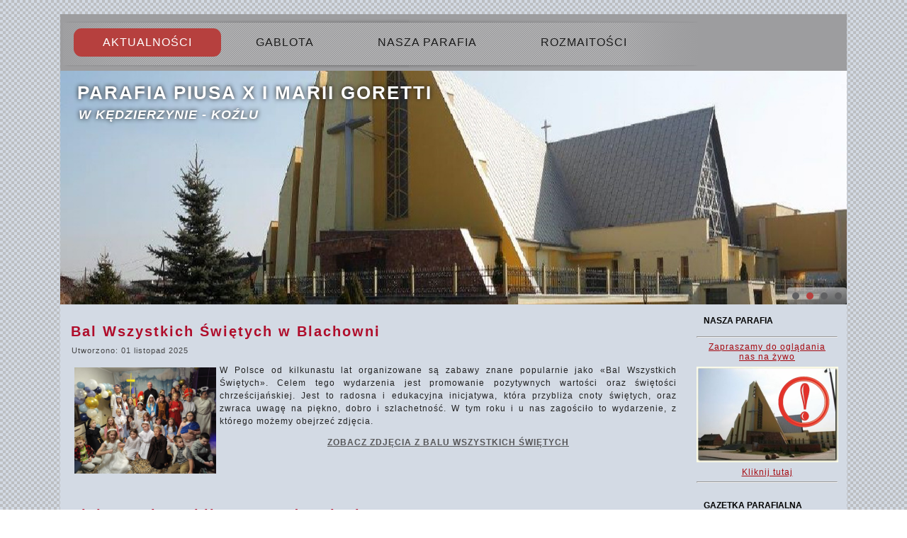

--- FILE ---
content_type: text/html; charset=utf-8
request_url: http://www.blachownia.opole.pl/index.php?start=10
body_size: 9834
content:
<!DOCTYPE html>
<html dir="ltr" lang="pl-pl">
<head>
    <base href="http://www.blachownia.opole.pl/index.php" />
	<meta http-equiv="content-type" content="text/html; charset=utf-8" />
	<meta name="description" content="Strona parafii Piusa X i Marii Goretti w Kędzierzynie - Koźlu - Aktualności" />
	<meta name="generator" content="Joomla! - Open Source Content Management" />
	<title>Strona parafii Piusa X i Marii Goretti w Kędzierzynie - Koźlu - Aktualności</title>
	<link href="/index.php?format=feed&amp;type=rss" rel="alternate" type="application/rss+xml" title="RSS 2.0" />
	<link href="/index.php?format=feed&amp;type=atom" rel="alternate" type="application/atom+xml" title="Atom 1.0" />
	<link href="/media/com_jce/site/css/content.min.css?badb4208be409b1335b815dde676300e" rel="stylesheet" type="text/css" />
	<link href="/modules/mod_jw_srfr/tmpl/compact/css/template.css?v=3.9.0" rel="stylesheet" type="text/css" />
	<script type="application/json" class="joomla-script-options new">{"csrf.token":"f6ae85f6d864be431be2afc8107a3f1c","system.paths":{"root":"","base":""}}</script>
	<script src="/media/system/js/mootools-core.js?8fd148725ad9f66b746756b8d46b25a0" type="text/javascript"></script>
	<script src="/media/system/js/core.js?8fd148725ad9f66b746756b8d46b25a0" type="text/javascript"></script>
	<script src="/media/system/js/mootools-more.js?8fd148725ad9f66b746756b8d46b25a0" type="text/javascript"></script>
	<script src="/media/jui/js/jquery.min.js?8fd148725ad9f66b746756b8d46b25a0" type="text/javascript"></script>
	<script src="/media/jui/js/jquery-noconflict.js?8fd148725ad9f66b746756b8d46b25a0" type="text/javascript"></script>
	<script src="/media/jui/js/jquery-migrate.min.js?8fd148725ad9f66b746756b8d46b25a0" type="text/javascript"></script>
	<script src="/media/system/js/caption.js?8fd148725ad9f66b746756b8d46b25a0" type="text/javascript"></script>
	<script src="/media/jui/js/bootstrap.min.js?8fd148725ad9f66b746756b8d46b25a0" type="text/javascript"></script>
	<script type="text/javascript">
jQuery(function($) {
			 $('.hasTip').each(function() {
				var title = $(this).attr('title');
				if (title) {
					var parts = title.split('::', 2);
					var mtelement = document.id(this);
					mtelement.store('tip:title', parts[0]);
					mtelement.store('tip:text', parts[1]);
				}
			});
			var JTooltips = new Tips($('.hasTip').get(), {"maxTitleChars": 50,"fixed": false});
		});jQuery(window).on('load',  function() {
				new JCaption('img.caption');
			});jQuery(function($){ initTooltips(); $("body").on("subform-row-add", initTooltips); function initTooltips (event, container) { container = container || document;$(container).find(".hasTooltip").tooltip({"html": true,"container": "body"});} });
	</script>

    <link rel="stylesheet" href="/templates/system/css/system.css" />
    <link rel="stylesheet" href="/templates/system/css/general.css" />

    <!-- Created by Artisteer v4.3.0.60745 -->
    
    
    <meta name="viewport" content="initial-scale = 1.0, maximum-scale = 1.0, user-scalable = no, width = device-width" />

    <!--[if lt IE 9]><script src="https://html5shiv.googlecode.com/svn/trunk/html5.js"></script><![endif]-->
    <link rel="stylesheet" href="/templates/pius/css/template.css" media="screen" type="text/css" />
    <!--[if lte IE 7]><link rel="stylesheet" href="/templates/pius/css/template.ie7.css" media="screen" /><![endif]-->
    <link rel="stylesheet" href="/templates/pius/css/template.responsive.css" media="all" type="text/css" />


    <script>if ('undefined' != typeof jQuery) document._artxJQueryBackup = jQuery;</script>
    <script src="/templates/pius/jquery.js"></script>
    <script>jQuery.noConflict();</script>

    <script src="/templates/pius/script.js"></script>
    <script src="/templates/pius/script.responsive.js"></script>
    <script src="/templates/pius/modules.js"></script>
        <script>if (document._artxJQueryBackup) jQuery = document._artxJQueryBackup;</script>
</head>
<body>

<div id="art-main">
    <div class="art-sheet clearfix">
<nav class="art-nav">
    
<ul class="art-hmenu"><li class="item-130 current active"><a class=" active" href="/index.php">Aktualności</a></li><li class="item-131 deeper parent"><a class="separator">Gablota</a><ul><li class="item-135"><a href="http://www.blachownia.opole.pl/gablota/intencje_parafialne.pdf" target="_blank">Intencje parafialne</a></li><li class="item-136"><a href="http://www.blachownia.opole.pl/gablota/ogloszenia_parafialne.pdf" target="_blank">Ogłoszenia parafialne</a></li><li class="item-138"><a href="/index.php/gablota/konto-bankowe">Konto bankowe</a></li><li class="item-143"><a href="/index.php/gablota/kancelaria-parafialna">Kancelaria Parafialna</a></li><li class="item-145 deeper parent"><a class="separator">Sakramenty</a><ul><li class="item-146"><a href="/index.php/gablota/sakramenty/sakrament-eucharystii">Sakrament Eucharystii</a></li><li class="item-148"><a href="/index.php/gablota/sakramenty/sakrament-malzenstwa">Sakrament Małżeństwa</a></li><li class="item-150"><a href="/index.php/gablota/sakramenty/sakrament-kaplanstwa">Sakrament kapłaństwa</a></li><li class="item-151"><a href="/index.php/gablota/sakramenty/sakrament-chrztu-swietego">Sakrament Chrztu Świętego</a></li><li class="item-147"><a href="/index.php/gablota/sakramenty/sakrament-pokuty-i-pojednania">Sakrament pokuty i pojednania</a></li><li class="item-149"><a href="/index.php/gablota/sakramenty/sakrament-bierzmowania">Sakrament Bierzmowania</a></li><li class="item-152"><a href="/index.php/gablota/sakramenty/sakrament-namaszczenie-chorych">Sakrament Namaszczenie chorych</a></li></ul></li><li class="item-144"><a href="/index.php/gablota/godziny-mszy-swietych">Godziny Mszy Świętych</a></li></ul></li><li class="item-132 deeper parent"><a class="separator">Nasza Parafia</a><ul><li class="item-161 deeper parent"><a class="separator">Patroni parafii</a><ul><li class="item-162"><a href="/index.php/nasza-parafia/patroni-parafii/sw-pius-x">św. Pius X</a></li><li class="item-163"><a href="/index.php/nasza-parafia/patroni-parafii/sw-maria-goretti">św. Maria Goretti</a></li></ul></li><li class="item-140"><a href="/index.php/nasza-parafia/obecni-ksieza">Obecni księża</a></li><li class="item-164"><a href="/index.php/nasza-parafia/powolania-z-parafii">Powołania z parafii</a></li><li class="item-141"><a href="/index.php/nasza-parafia/historia-parafii">Historia parafii</a></li><li class="item-142"><a href="/index.php/nasza-parafia/terytorium-parafii">Terytorium parafii</a></li><li class="item-153 deeper parent"><a class="separator">Wspólnoty</a><ul><li class="item-154"><a href="/index.php/nasza-parafia/wspolnoty/liturgiczna-sluzba-oltarza-ministranci">Liturgiczna Służba Ołtarza - Ministranci</a></li><li class="item-155"><a href="/index.php/nasza-parafia/wspolnoty/grono-dzieci-maryi">Grono Dzieci Maryi</a></li><li class="item-156"><a href="/index.php/nasza-parafia/wspolnoty/duszpasterstwo-mlodziezy">Duszpasterstwo młodzieży</a></li><li class="item-157"><a href="/index.php/nasza-parafia/wspolnoty/grupa-caritas">Grupa Caritas</a></li><li class="item-158"><a href="/index.php/nasza-parafia/wspolnoty/zywy-rozaniec">Żywy Różaniec</a></li><li class="item-159"><a href="/index.php/nasza-parafia/wspolnoty/schola-parafialna">Schola parafialna</a></li><li class="item-311"><a href="/index.php/nasza-parafia/wspolnoty/parafialna-rada-duszpasterska">Parafialna Rada Duszpasterska</a></li><li class="item-312"><a href="/index.php/nasza-parafia/wspolnoty/parafialna-rada-ekonomiczna">Parafialna Rada Ekonomiczna</a></li><li class="item-313"><a href="/index.php/nasza-parafia/wspolnoty/mlodziezowa-rada-duszpasterska">Młodzieżowa Rada Duszpasterska</a></li><li class="item-310"><a href="/index.php/nasza-parafia/wspolnoty/bractwo-sw-jozefa">Bractwo św. Józefa</a></li></ul></li></ul></li><li class="item-133 deeper parent"><a class="separator">Rozmaitości</a><ul><li class="item-134"><a href="/index.php/rozmaitosci/parafia-live">Parafia live</a></li><li class="item-137"><a href="http://www.alfsoft.net/piusa/gazetka/0492.pdf" target="_blank">&quot;Nasza Wspólnota&quot; - gazetka</a></li><li class="item-139"><a href="/index.php/rozmaitosci/notka-informacyjna-rodo">Notka informacyjna ( RODO )</a></li><li class="item-348"><a href="http://www.blachownia.opole.pl/gablota/2025_standard_diecezjalny.pdf" target="_blank">Standardy ochrony dzieci w parafii</a></li></ul></li></ul> 
    </nav>
<header class="art-header">
    <div class="art-shapes">
        
            </div>
<div class="art-slider art-slidecontainerheader" data-width="1110" data-height="330">
    <div class="art-slider-inner">
<div class="art-slide-item art-slideheader0">


</div>
<div class="art-slide-item art-slideheader1">


</div>
<div class="art-slide-item art-slideheader2">


</div>
<div class="art-slide-item art-slideheader3">


</div>

    </div>
</div>
<div class="art-slidenavigator art-slidenavigatorheader" data-left="1" data-top="1">
<a href="#" class="art-slidenavigatoritem"></a><a href="#" class="art-slidenavigatoritem"></a><a href="#" class="art-slidenavigatoritem"></a><a href="#" class="art-slidenavigatoritem"></a>
</div>


<h1 class="art-headline">
    <a href="/">Parafia Piusa X i Marii Goretti</a>
</h1>
<h2 class="art-slogan">W KĘDZIERZYNIE - KOŹLU</h2>





                
                    
</header>
<div class="art-layout-wrapper">
                <div class="art-content-layout">
                    <div class="art-content-layout-row">
                        <div class="art-layout-cell art-content">
<article class="art-post art-messages"><div class="art-postcontent clearfix">
<div id="system-message-container">
</div></div></article><div class="blog" itemscope itemtype="http://schema.org/Blog"><div class="items-leading">
            <div class="leading-0" 
            itemprop="blogPost" itemscope itemtype="http://schema.org/BlogPosting">
            <article class="art-post"><h2 class="art-postheader"><span class="art-postheadericon"><a href="/index.php/272-bal-wszystkich-swietych-w-blachowni">Bal Wszystkich Świętych w Blachowni</a></span></h2><div class="art-postheadericons art-metadata-icons"><span class="art-postdateicon"><time datetime="2025-11-01T19:08:32+00:00" itemprop="dateCreated">Utworzono: 01 listopad 2025</time></span></div><div class="art-postcontent clearfix"><div class="art-article"><p style="text-align: justify;"><img src="http://pius.alfsoft.net/piusa/obrazy/0339/slides/IMG-20251031-WA0002.jpg" alt="" width="200" style="float: left;" />W Polsce od kilkunastu lat organizowane są zabawy znane popularnie jako «Bal Wszystkich Świętych». Celem tego wydarzenia jest promowanie pozytywnych wartości oraz świętości chrześcijańskiej. Jest to radosna i edukacyjna inicjatywa, która przybliża cnoty świętych, oraz zwraca uwagę na piękno, dobro i szlachetność. W tym roku i u nas zagościło to wydarzenie, z którego możemy obejrzeć zdjęcia.</p>
<p style="text-align: center;"><a href="http://pius.alfsoft.net/piusa/obrazy/0339/" target="_blank" rel="noopener"><strong>ZOBACZ ZDJĘCIA Z BALU WSZYSTKICH ŚWIĘTYCH</strong></a></p></div></div></article>        </div>
                    <div class="leading-1" 
            itemprop="blogPost" itemscope itemtype="http://schema.org/BlogPosting">
            <article class="art-post"><h2 class="art-postheader"><span class="art-postheadericon"><a href="/index.php/270-pielgrzymka-jubileuszowa-do-wloch">Pielgrzymka Jubileuszowa do Włoch</a></span></h2><div class="art-postheadericons art-metadata-icons"><span class="art-postdateicon"><time datetime="2025-10-18T17:01:01+00:00" itemprop="dateCreated">Utworzono: 18 październik 2025</time></span></div><div class="art-postcontent clearfix"><div class="art-article"><p style="text-align: justify;"><img src="http://pius.alfsoft.net/piusa/obrazy/0338/slides/IMG-20251018-WA0027.jpg" alt="" width="200" style="float: left;" />W dniach 6-13 października mogliśmy uczestniczyć w pielgrzymce w roku jubileuszowym do Włoch. Nasze stopy stanęły między innymi w Asyżu, Rzymie, Nettuno, San Giovanni Rotondo, Lanciano, Loretto, czy Padwie. Ten czas na pewno zostanie w pamięci na długi czas. Zapraszamy do obejrzenia zdjęć z tego pielgrzymowego czasu.</p>
<p style="text-align: center;"><a href="http://pius.alfsoft.net/piusa/obrazy/0338/" target="_blank" rel="noopener"><strong>ZOBACZ ZDJĘCIA Z PIELGRZYMKI JUBILEUSZOWEJ DO WŁOCH</strong></a></p></div></div></article>        </div>
                    <div class="leading-2" 
            itemprop="blogPost" itemscope itemtype="http://schema.org/BlogPosting">
            <article class="art-post"><h2 class="art-postheader"><span class="art-postheadericon"><a href="/index.php/269-list-pasterski-biskupa-opolskiego-o-katechezie-w-parafii">LIST PASTERSKI BISKUPA OPOLSKIEGO O KATECHEZIE W PARAFII</a></span></h2><div class="art-postheadericons art-metadata-icons"><span class="art-postdateicon"><time datetime="2025-08-31T06:10:16+00:00" itemprop="dateCreated">Utworzono: 31 sierpień 2025</time></span></div><div class="art-postcontent clearfix"><div class="art-article"><p style="text-align: justify;"><img src="http://parafia-grobniki.pl/images/list_pasterski.png" alt="list pasterski" width="200" height="168" style="float: left;" />Drodzy Diecezjanie,</p>
<p style="text-align: justify;">właśnie kończy się czas wakacji i letniego wypoczynku. Wracamy do naszych co­dziennych zajęć, do szkoły, katechezy. W tej sytuacji bardziej wymowny staje się obraz Jezusa Nauczyciela i Wychowawcy z dzisiejszej Ewangelii. W minioną niedzielę słyszeliśmy jak Pan Jezus przemierzał miasta i wsie, nauczając. Dziś św. Łukasz opisuje sytuację, kiedy Jezus w formie przypowieści udziela ważnych lekcji zaproszonym na ucztę, a bezpośrednio gospodarzowi. Natomiast w aklama­cji przed Ewangelią wybrzmiewają słowa Chrystusa: Weźcie moje jarzmo na siebie i uczcie się ode Mnie (Mt 11,29).</p>
<p style="text-align: center;"><a href="https://www.diecezja.opole.pl/index.php/homepage/aktualnosci/4550-list-pasterski-biskupa-opolskiego-o-katechezie-w-parafii" target="_blank" rel="noopener"><strong>CZYTAJ CAŁY LIST&nbsp;PASTERSKI BISKUPA OPOLSKIEGO O KATECHEZIE W PARAFII</strong></a></p></div></div></article>        </div>
                    <div class="leading-3" 
            itemprop="blogPost" itemscope itemtype="http://schema.org/BlogPosting">
            <article class="art-post"><h2 class="art-postheader"><span class="art-postheadericon"><a href="/index.php/268-godziny-mszy-swietych">Godziny Mszy Świętych</a></span></h2><div class="art-postheadericons art-metadata-icons"><span class="art-postdateicon"><time datetime="2025-08-30T16:07:21+00:00" itemprop="dateCreated">Utworzono: 30 sierpień 2025</time></span></div><div class="art-postcontent clearfix"><div class="art-article"><p><img src="http://www.blachownia.opole.pl/gablota/2025_09_01_ogloszenia.jpg" alt="" width="600" style="display: block; margin-left: auto; margin-right: auto;" /></p></div></div></article>        </div>
                    <div class="leading-4" 
            itemprop="blogPost" itemscope itemtype="http://schema.org/BlogPosting">
            <article class="art-post"><h2 class="art-postheader"><span class="art-postheadericon"><a href="/index.php/265-zmiana-godzin-mszy-swietych-w-wakacje">Zmiana godzin Mszy Świętych w wakacje</a></span></h2><div class="art-postheadericons art-metadata-icons"><span class="art-postdateicon"><time datetime="2025-06-29T07:33:32+00:00" itemprop="dateCreated">Utworzono: 29 czerwiec 2025</time></span></div><div class="art-postcontent clearfix"><div class="art-article"><p><img src="/images/2025_wakacje.jpg" alt="2025 wakacje" width="650" height="450" style="display: block; margin-left: auto; margin-right: auto;" /></p></div></div></article>        </div>
                    <div class="leading-5" 
            itemprop="blogPost" itemscope itemtype="http://schema.org/BlogPosting">
            <article class="art-post"><h2 class="art-postheader"><span class="art-postheadericon"><a href="/index.php/264-uroczystosc-najswietszego-ciala-i-krwi-chrystusa-boze-cialo">Uroczystość Najświętszego Ciała i Krwi Chrystusa – Boże Ciało</a></span></h2><div class="art-postheadericons art-metadata-icons"><span class="art-postdateicon"><time datetime="2025-06-21T09:03:25+00:00" itemprop="dateCreated">Utworzono: 21 czerwiec 2025</time></span></div><div class="art-postcontent clearfix"><div class="art-article"><p style="text-align: justify;"><img src="http://pius.alfsoft.net/piusa/obrazy/0336/slides/IMG-20250620-WA0003.jpg" alt="" width="200" style="float: left;" />Uroczystość Najświętszego Ciała i Krwi Pańskiej (w formie nadzwyczajnej rytu rzymskiego Festum Sanctissimi Corporis Christi) potocznie zwana także Świętem Ciała i Krwi Pańskiej a w tradycji ludowej Boże Ciało to uroczystość liturgiczna ku czci Najświętszego Sakramentu i święto nakazane. W jej trakcie wierni szczególnie wspominają Ostatnią Wieczerzę i Przeistoczenie chleba i wina w Ciało i Krew Jezusa Chrystusa.&nbsp;Obchody uroczystości wiążą się z procesją z Najświętszym Sakramentem po ulicach parafii. Zwykle procesja zatrzymymuje się kolejno przy czterech ołtarzach, przy których czytane są związane tematycznie z Eucharystią fragmenty czterech Ewangelii.</p>
<p style="text-align: center;"><a href="http://pius.alfsoft.net/piusa/obrazy/0336/" target="_blank" rel="noopener"><strong>ZOBACZ ZDJĘCIA Z UROCZYSTOŚCI BOŻEGO CIAŁA</strong></a></p></div></div></article>        </div>
                    <div class="leading-6" 
            itemprop="blogPost" itemscope itemtype="http://schema.org/BlogPosting">
            <article class="art-post"><h2 class="art-postheader"><span class="art-postheadericon"><a href="/index.php/263-laureataci-diecezjalnego-konkursu-plastycznego-organizowanego-przez-wydzial-katechetyczny-kurii-diecezji-opolskiej">Laureataci Diecezjalnego Konkursu Plastycznego organizowanego przez Wydział Katechetyczny Kurii Diecezji Opolskiej</a></span></h2><div class="art-postheadericons art-metadata-icons"><span class="art-postdateicon"><time datetime="2025-06-09T18:57:08+00:00" itemprop="dateCreated">Utworzono: 09 czerwiec 2025</time></span></div><div class="art-postcontent clearfix"><div class="art-article"><p style="text-align: justify;"><img src="/images/IMG-20250609-WA0070.jpg" alt="IMG 20250609 WA0070" width="200" height="150" style="float: left;" />Nasze przedszkolaki: Zofia Kłek , Pola Kajfasz i Nadia Pamuła zostały laureatami Diecezjalnego Konkursu Plastycznego organizowanego przez Wydział Katechetyczny Kurii Diecezji Opolskiej. 6 czerwca miały zeszyt uczestniczyć w uroczystej gali podsumowującej konkursy. Uroczystość odbyła się w gościnnych murach Muzeum Diecezjalnego w Opolu.</p>
<p style="text-align: justify;">Nasi reprezentanci w konkursie pt. " Pielgrzymki Nadziei. Rok Jubileuszowy" zdobyły całe podium😁</p>
<p style="text-align: center;"><a href="http://pius.alfsoft.net/piusa/obrazy/0335/" target="_blank" rel="noopener"><strong></strong><strong>ZOBACZ ZDJĘCIA Z WYRÓŻNIANIA NASZYCH PRZEDSZKOLAKÓW</strong></a></p>
</div><p class="readmore"><a class="readon art-button" href="/index.php/263-laureataci-diecezjalnego-konkursu-plastycznego-organizowanego-przez-wydzial-katechetyczny-kurii-diecezji-opolskiej">Czytaj&#160;więcej...</a></p></div></article>        </div>
                    <div class="leading-7" 
            itemprop="blogPost" itemscope itemtype="http://schema.org/BlogPosting">
            <article class="art-post"><h2 class="art-postheader"><span class="art-postheadericon"><a href="/index.php/262-30-lecie-swiecen-kaplanskich-ks-jerzego-pawlika">30-LECIE ŚWIĘCEŃ KAPŁAŃSKICH ks. Jerzego Pawlika</a></span></h2><div class="art-postheadericons art-metadata-icons"><span class="art-postdateicon"><time datetime="2025-06-05T18:19:07+00:00" itemprop="dateCreated">Utworzono: 05 czerwiec 2025</time></span></div><div class="art-postcontent clearfix"><div class="art-article"><p style="text-align: justify;"><img src="/images/ks_proboszcz_01.jpg" alt="ks proboszcz 01" width="200" height="116" style="float: left;" />Dnia 4 czerwca br. w parafii św. Jerzego w Sławikowie dek. Łany – miał miejsce zjazd kapłanów rocznika święceń 1995. Wśród wyświęconych kapłanów tego rocznika jest ks. prob. Jerzy Pawlik.</p>
<p style="text-align: justify;">Kapłani dziękowali Bogu za dar kapłaństwa świętują 30 rocznicę święceń kapłańskich. W tym roku spotkanie przygotował ks. Robert Dura – misjonarz w Togo w Afryce. Wśród zaproszonych gości na Mszy św. obecni byli dwaj klerycy z Togo, którzy od października rozpoczynają studia teologiczne w naszym seminarium.</p>
</div><p class="readmore"><a class="readon art-button" href="/index.php/262-30-lecie-swiecen-kaplanskich-ks-jerzego-pawlika">Czytaj&#160;więcej...</a></p></div></article>        </div>
                    <div class="leading-8" 
            itemprop="blogPost" itemscope itemtype="http://schema.org/BlogPosting">
            <article class="art-post"><h2 class="art-postheader"><span class="art-postheadericon"><a href="/index.php/261-sakrament-bierzmowania-udzielony-przez-bp-andrzeja-czaje">Sakrament Bierzmowania udzielony przez bp Andrzeja Czaję</a></span></h2><div class="art-postheadericons art-metadata-icons"><span class="art-postdateicon"><time datetime="2025-05-24T07:35:14+00:00" itemprop="dateCreated">Utworzono: 24 maj 2025</time></span></div><div class="art-postcontent clearfix"><div class="art-article"><p style="text-align: justify;"><img src="http://pius.alfsoft.net/piusa/obrazy/0333/slides/_MGL3494.jpg" alt="" width="200" style="float: left;" />W parafii Ducha Świętego i NMP Matki Kościoła 23 maja o godzinie 18:30 odbyła się uroczystość udzielenia Sakramentu Bierzmowania.&nbsp;145 osób, w tym 18 osób z naszej wspólnoty parafialnej, przyjęła ten ważny sakrament dojrzałości chrześcijańskiej z rąk Jego Ekscelencji Księdza Biskupa Andrzeja Czai, ordynariusza Diecezji Opolskiej. Podczas uroczystej Mszy Świętej kandydaci do bierzmowania odnowili przyrzeczenia chrzcielne i przyjęli dar Ducha Świętego, umacniający ich w wierze i uzdalniający do odpowiedzialnego życia chrześcijańskiego. Ksiądz Biskup Andrzej Czaja skierował do młodych poruszające słowo, zachęcając ich do odwagi w wyznawaniu wiary i zaangażowania w życie Kościoła.</p>
<p style="text-align: justify;">Dziękujemy wszystkim, którzy przyczynili się do duchowego przygotowania młodzieży – rodzicom, katechetom, animatorom i duszpasterzom. Otoczmy modlitwą wszystkich bierzmowanych, życząc im, aby dary Ducha Świętego przynosiły obfite owoce w ich codziennym życiu.</p>
<p style="text-align: center;"><a href="http://pius.alfsoft.net/piusa/obrazy/0333/" target="_blank" rel="noopener"><strong>ZOBACZ ZDJĘCIA Z SAKRAMENTU BIERZMOWANIA</strong></a></p></div></div></article>        </div>
                    <div class="leading-9" 
            itemprop="blogPost" itemscope itemtype="http://schema.org/BlogPosting">
            <article class="art-post"><h2 class="art-postheader"><span class="art-postheadericon"><a href="/index.php/260-list-biskupa-opolskiego-na-v-niedziele-wielkanocna">List Biskupa Opolskiego na V Niedzielę Wielkanocną</a></span></h2><div class="art-postheadericons art-metadata-icons"><span class="art-postdateicon"><time datetime="2025-05-20T19:00:54+00:00" itemprop="dateCreated">Utworzono: 20 maj 2025</time></span></div><div class="art-postcontent clearfix"><div class="art-article"><p style="text-align: justify;"><img src="http://parafia-grobniki.pl/images/List_biskupi_m.png" alt="List biskupi m" width="200" style="float: left;" />Drodzy Diecezjanie,</p>
<p style="text-align: justify;">w Poniedziałek Wielkanocny cała wspólnota Kościoła pogrążyła się w smutku i żałobie po odejściu papieża Franciszka do Domu Ojca. Z wdzięcznością wspominaliśmy zmarłego Ojca Świętego, który przez 12 lat kierował łodzią Piotrową Kościoła, odważnie wyznaczając drogi ku odnowie i umacniając nas w wierze.</p>
<p style="text-align: center;"><a href="https://www.diecezja.opole.pl/index.php/homepage/aktualnosci/4414-list-biskupa-opolskiego-na-v-niedziele-wielkanocna" target="_blank" rel="noopener"><strong>CZYTAJ CAŁY LIST BISKUPA OPOLSKIEGO</strong></a></p></div></div></article>        </div>
            </div>
<div class="pagination"><p class="counter">Strona 2 z 18</p><div class="art-pager"><a title="start" href="/index.php" class="hasTip ">start</a><a title="Poprzedni artykuł" href="/index.php" class="hasTip ">Poprzedni artykuł</a><a href="/index.php" class="">1</a><span class="active">2</span><a href="/index.php?start=20" class="">3</a><a href="/index.php?start=30" class="">4</a><a href="/index.php?start=40" class="">5</a><a href="/index.php?start=50" class="">6</a><a href="/index.php?start=60" class="">7</a><a href="/index.php?start=70" class="">8</a><a href="/index.php?start=80" class="">9</a><a href="/index.php?start=90" class="">10</a><a title="Następny artykuł" href="/index.php?start=20" class="hasTip ">Następny artykuł</a><a title="koniec" href="/index.php?start=170" class="hasTip ">koniec</a></div></div></div>


                        </div>
                        <div class="art-layout-cell art-sidebar1">
<div class="art-block clearfix"><div class="art-blockheader"><h3 class="t">Nasza parafia</h3></div><div class="art-blockcontent"><div class="newsflash">
			

	

	<center></center><hr /><center><a href="https://airmax.pl/kamery/blachownia" target="_blank" rel="noopener noreferrer">Zapraszamy do oglądania <br />nas na żywo<br /><img src="http://alfsoft.home.pl/piusa/gablota/2020_alert.jpg" alt="" width="200" style="display: block; margin-left: auto; margin-right: auto;" /> Kliknij tutaj </a></center><hr />

	</div></div></div><div class="art-block clearfix"><div class="art-blockheader"><h3 class="t">Gazetka Parafialna</h3></div><div class="art-blockcontent"><div class="custom"  >
	<center><a href="http://www.alfsoft.net/piusa/gazetka/0492.pdf" target="_blank" rel="noopener noreferrer"><img src="http://www.alfsoft.net/piusa/gazetka/gazetki492.jpg" alt="" width="200" style="margin: 5px; vertical-align: middle;" /></a></center><center><a href="http://www.alfsoft.net/piusa/gazetka/0492.pdf" target="_blank" rel="noopener noreferrer"><strong>ZOBACZ GAZETKĘ PARAFIALNĄ</strong></a></center><hr /></div></div></div><div class="art-block clearfix"><div class="art-blockheader"><h3 class="t">Nasze konto bankowe</h3></div><div class="art-blockcontent"><div class="custom"  >
	<p><a href="/index.php/gablota/konto-bankowe" target="_self"><img src="http://duchaswietego-kk.pl/parafia/obrazy/2020_bank.jpg" alt="" width="200" style="display: block; margin-left: auto; margin-right: auto; border: 1px solid #000000;" /></a></p></div></div></div><div class="art-block clearfix"><div class="art-blockheader"><h3 class="t">Plakaty</h3></div><div class="art-blockcontent"><div class="newsflash">
			

	

	<p><a href="http://www.blachownia.opole.pl/gablota/2026_bal.pdf" target="_blank" rel="noopener"><img src="http://www.blachownia.opole.pl/gablota/2026_bal.jpg" alt="" width="200" style="display: block; margin-left: auto; margin-right: auto;" /></a></p>
<hr />

			

	

	<p><a href="http://alfsoft.home.pl/piusa/gablota/2024_6_krokow.pdf" target="_blank" rel="noopener"><img src="http://alfsoft.home.pl/piusa/gablota/2024_6_krokow.jpg" alt="" width="200" style="display: block; margin-left: auto; margin-right: auto;" /></a></p>
<hr />

			

	

	<p><a href="http://alfsoft.home.pl/piusa/gablota/2022_cmentarz.pdf" target="_blank" rel="noopener"><img src="http://alfsoft.home.pl/piusa/gablota/2022_cmentarz.jpg" alt="" width="200" style="display: block; margin-left: auto; margin-right: auto;" /></a></p>

			

	

	<p><a href="http://alfsoft.home.pl/piusa/gablota/2022_dfoz.pdf" target="_blank" rel="noopener"><img src="http://alfsoft.home.pl/piusa/gablota/2022_dfoz.jpg" alt="" width="200" style="display: block; margin-left: auto; margin-right: auto;" /></a></p>

			

	

	<hr /><hr />
<p><a href="http://alfsoft.home.pl/piusa/gablota/2022_paczka.pdf" target="_blank" rel="noopener"><img src="http://alfsoft.home.pl/piusa/gablota/2022_paczka.jpg" alt="" width="200" style="display: block; margin-left: auto; margin-right: auto;" /></a></p>
<hr /><hr />

			

	

	<p><a href="http://alfsoft.home.pl/piusa/gablota/2022_pomoc.pdf" target="_blank" rel="noopener"><img src="http://alfsoft.home.pl/piusa/gablota/2022_pomoc.jpg" alt="" width="200" style="display: block; margin-left: auto; margin-right: auto;" /></a></p>
<hr />

			

	

	<p><a href="http://alfsoft.home.pl/piusa/gablota/2020_senior.pdf" target="_blank" rel="noopener noreferrer"><img src="http://alfsoft.home.pl/piusa/gablota/2020_senior.jpg" alt="" width="200" style="display: block; margin-left: auto; margin-right: auto;" /></a></p>
<hr />
<p><a href="http://alfsoft.home.pl/piusa/gablota/2020_senior_wolontariat.pdf" target="_blank" rel="noopener noreferrer"><img src="http://alfsoft.home.pl/piusa/gablota/2020_senior_wolontariat.jpg" alt="" width="200" style="display: block; margin-left: auto; margin-right: auto;" /></a></p>
<hr />

	</div></div></div><div class="art-block clearfix"><div class="art-blockheader"><h3 class="t">Wieści watykańskie</h3></div><div class="art-blockcontent"><!-- JoomlaWorks "Simple RSS Feed Reader" Module (v3.9.0) starts here -->
<div class="srfrContainer ">

    
        <ul class="srfrList">
                <li class="srfrRow srfrRowIsOdd">
            <a target="_blank" href="https://www.vaticannews.va/pl/kosciol/news/2026-01/glos-amerykanskich-kardynalow-o-moralnej-roli-usa.html">
                                Głos amerykańskich kardynał&oacute;w o moralnej roli USA                
                                <span>
                                        <b class="srfrTitle">Głos amerykańskich kardynał&oacute;w o moralnej roli USA</b>
                    
                                        
                                            „Debata na temat moralnych podstaw polityki amerykańskiej jest dotknięta polaryzacją” - piszą kardynałowie Cupich, McElroy i Tobin. Tekst inspirowany jest przemówieniem Papieża Leona XIV do korpusu dyplomatycznego. „Wyrzeknijmy się wojny jako narzędzia krótkowzrocznych interesów narodowych” - apelują trzej purpuraci.  Czytaj[&#8230;]                    
                    <br /><br />
                    
                    
                                        Created on: <b>Jan 19, 2026 | 16:43 pm</b>
                    <br />
                                    </span>
                            </a>
                        <div class="srfrFeedDetails">
                
                
                                <span class="srfrFeedItemDate">Jan 19, 2026 | 16:43 pm</span>
                            </div>
                    </li>
                <li class="srfrRow srfrRowIsEven">
            <a target="_blank" href="https://www.vaticannews.va/pl/papiez/news/2026-01/papiez-spotkal-sie-z-prezydentem-czech.html">
                                Papież spotkał się z prezydentem Czech                
                                <span>
                                        <b class="srfrTitle">Papież spotkał się z prezydentem Czech</b>
                    
                                        
                                            W poniedziałek, 19 stycznia Ojciec Święty Leon XIV przyjął na audiencji prezydenta Republiki Czeskiej Petra Pavla. Dalsza część oficjalnej wizyty objęła spotkanie z kard. Pietro Parolinem, sekretarzem stanu Stolicy Apostolskiej oraz abp. Paulem Gallagherem, sekretarzem ds. relacji z państwami i[&#8230;]                    
                    <br /><br />
                    
                    
                                        Created on: <b>Jan 19, 2026 | 15:19 pm</b>
                    <br />
                                    </span>
                            </a>
                        <div class="srfrFeedDetails">
                
                
                                <span class="srfrFeedItemDate">Jan 19, 2026 | 15:19 pm</span>
                            </div>
                    </li>
                <li class="srfrRow srfrRowIsOdd">
            <a target="_blank" href="https://www.vaticannews.va/pl/papiez/news/2026-01/papiez-daje-wskazowki-drodze-neokatechumenalnej.html">
                                Leon XIV do Drogi Neokatechumenalnej: Bądźcie świadkami komunii                
                                <span>
                                        <b class="srfrTitle">Leon XIV do Drogi Neokatechumenalnej: Bądźcie świadkami komunii</b>
                    
                                        
                                            Do bycia świadkami jedności w Kościele, a także do czujności, aby dostrzegać zagrożenia, które czyhają w życiu duchowym zachęcił Leon XIV odpowiedzialnych za wspólnoty Drogi Neokatechumenalnej, których przyjął na audiencji w Watykanie. Podziękował im za „rozpalanie ognia Ewangelii” i wskazał,[&#8230;]                    
                    <br /><br />
                    
                    
                                        Created on: <b>Jan 19, 2026 | 12:43 pm</b>
                    <br />
                                    </span>
                            </a>
                        <div class="srfrFeedDetails">
                
                
                                <span class="srfrFeedItemDate">Jan 19, 2026 | 12:43 pm</span>
                            </div>
                    </li>
                <li class="srfrRow srfrRowIsEven">
            <a target="_blank" href="https://www.vaticannews.va/pl/papiez/news/2026-01/leon-xiv-wyslal-telegram-po-katastrofie-kolejowej-w-hiszpanii.html">
                                Telegram Ojca Świętego w związku z katastrofą w Hiszpanii                
                                <span>
                                        <b class="srfrTitle">Telegram Ojca Świętego w związku z katastrofą w Hiszpanii</b>
                    
                                        
                                            W związku z katastrofą kolejową w Hiszpanii Leon XIV wystosował telegram do abp. Luisa Argüello Garcíí. Zapewnił o modlitwie i wyraził słowa pocieszenia i bliskości. W wyniku wykolejenia się dwóch pociągów dużych prędkości w Adamuz w Hiszpanii, zginęło co najmniej[&#8230;]                    
                    <br /><br />
                    
                    
                                        Created on: <b>Jan 19, 2026 | 12:33 pm</b>
                    <br />
                                    </span>
                            </a>
                        <div class="srfrFeedDetails">
                
                
                                <span class="srfrFeedItemDate">Jan 19, 2026 | 12:33 pm</span>
                            </div>
                    </li>
                <li class="srfrRow srfrRowIsOdd">
            <a target="_blank" href="https://www.vaticannews.va/pl/papiez/news/2026-01/papiez-dziekuje-watykanskim-sluzbom-bezpieczenstwa-i-porzadku.html">
                                Papież dziękuje służbom za ofiarną pracę w roku Jubileuszu                
                                <span>
                                        <b class="srfrTitle">Papież dziękuje służbom za ofiarną pracę w roku Jubileuszu</b>
                    
                                        
                                            Porządek i bezpieczeństwo są dobrami, które kosztują poświęcenie tych, którzy je zapewniają, a jednocześnie w znaczący sposób służą dobru wszystkich – mówił Papież do pracowników Inspektoratu Bezpieczeństwa Publicznego w Watykanie. Podziękował im za ofiarną pracę w Roku Jubileuszu oraz w[&#8230;]                    
                    <br /><br />
                    
                    
                                        Created on: <b>Jan 19, 2026 | 11:39 am</b>
                    <br />
                                    </span>
                            </a>
                        <div class="srfrFeedDetails">
                
                
                                <span class="srfrFeedItemDate">Jan 19, 2026 | 11:39 am</span>
                            </div>
                    </li>
            </ul>
    
    
    </div>

<div class="clr"></div>

</><!-- JoomlaWorks "Simple RSS Feed Reader" Module (v3.9.0) ends here --></div></div>


                        </div>
                    </div>
                </div>
            </div>

<footer class="art-footer">
<div class="art-content-layout">
    <div class="art-content-layout-row">
    <div class="art-layout-cell layout-item-1" style="width: 25%">
    <!-- begin nostyle -->
<div class="art-nostyle">
<!-- begin nostyle content -->


<div class="custom"  >
	<p style="text-align: right;"><span style="font-size: 14px; font-weight: bold;" wfd-id="16">Rzymskokatolicka Parafia&nbsp;</span></p>
<p style="text-align: right;"><span style="font-size: 14px;"><span style="font-weight: bold;" wfd-id="16">Piusa X i Marii Goretti</span></span></p>
<p style="text-align: right;"><span style="font-size: 14px;"><span style="font-weight: bold;"><br /></span><span wfd-id="15">ul. Przyjaźni 69&nbsp;</span></span></p>
<p style="text-align: right;"><span style="font-size: 14px;" wfd-id="15">47-225 Kędzierzyn - Koźle</span></p>
<p style="text-align: right;"><span style="font-size: 14px;" wfd-id="14">tel. (0-77) 4723455</span><span style="font-size: 14px;" wfd-id="15"><br /></span></p></div>
<!-- end nostyle content -->
</div>
<!-- end nostyle -->
</div><div class="art-layout-cell layout-item-1" style="width: 50%">
    <!-- begin nostyle -->
<div class="art-nostyle">
<!-- begin nostyle content -->


<div class="custom"  >
	<p><span style="color: #212121; font-size: 12px;"><strong><span style="color: #ffffff;">&nbsp;Godziny Mszy Świętych w dni powszednie:</span></strong></span></p>
<div class="art-block clearfix" wfd-id="44">
<div class="art-blockcontent" wfd-id="45">
<div class="custom" wfd-id="46">
<p><span style="color: #ffffff;">codziennie o 7.30 prócz czwartku,&nbsp;</span><span style="color: #ffffff;">oraz 18.00 prócz poniedziałku, środy</span></p>
<p><strong><span style="color: #ffffff;"></span></strong></p>
<p><strong><span style="color: #ffffff;">Godziny Mszy Świętych w</span></strong> <strong><span style="color: #ffffff;">niedzielę:</span></strong><br /><em><span style="color: #ffffff;">18.00 (sobota)</span></em> <span style="color: #ffffff;">7.30, 10.00, 11.30, 16.00&nbsp;</span></p>
<p><span style="color: #ffffff;">(</span><em><span style="color: #ffffff;">8.45 w jęz. Niemieckim</span><span style="color: #ffffff;">co drugi tydzień)</span></em></p>
<p><strong><span style="color: #ffffff;">Nieszpory:</span></strong> <span style="color: #ffffff;">15.15</span></p>
</div>
</div>
</div>
<p>&nbsp;</p>
<p>&nbsp;</p></div>
<!-- end nostyle content -->
</div>
<!-- end nostyle -->
</div><div class="art-layout-cell layout-item-1" style="width: 25%">
    <!-- begin nostyle -->
<div class="art-nostyle">
<!-- begin nostyle content -->


<div class="custom"  >
	<p>&nbsp;</p>
<p><span style="font-size: 13px;" wfd-id="13"><b>Konto parafii:&nbsp;</b></span></p>
<p><span style="font-size: 10pt; color: #ffffff;" wfd-id="12">73 2490 0005 0000 4530 6187 0121</span></p>
<p><span style="font-size: 10px;"><em>z dopiskiem: &nbsp;</em><strong><em>na cele kultu religijnego</em></strong></span></p>
<p><span style="font-size: 10pt;" wfd-id="12"></span></p>
<p><span style="font-size: 10pt;" wfd-id="12"></span></p>
<p><span style="font-size: 10pt; font-weight: bold;" wfd-id="12">Konto Caritas przy parafii:</span></p>
<p><span style="font-size: 13px;" wfd-id="66">83 2490 0005 0000 4600 7353 6863</span><span style="font-size: 10pt;" wfd-id="12"><br /></span></p>
<p><span style="font-size: 10px;"><em>z dopiskiem: &nbsp;</em><strong><em>na cele kultu religijnego</em></strong></span></p>
<p><span style="font-size: 13px;" wfd-id="66"></span></p></div>
<!-- end nostyle content -->
</div>
<!-- end nostyle -->
</div>
    </div>
</div>
<div class="art-content-layout-br layout-item-0">
</div>
</footer>

    </div>
</div>


</body>
</html>